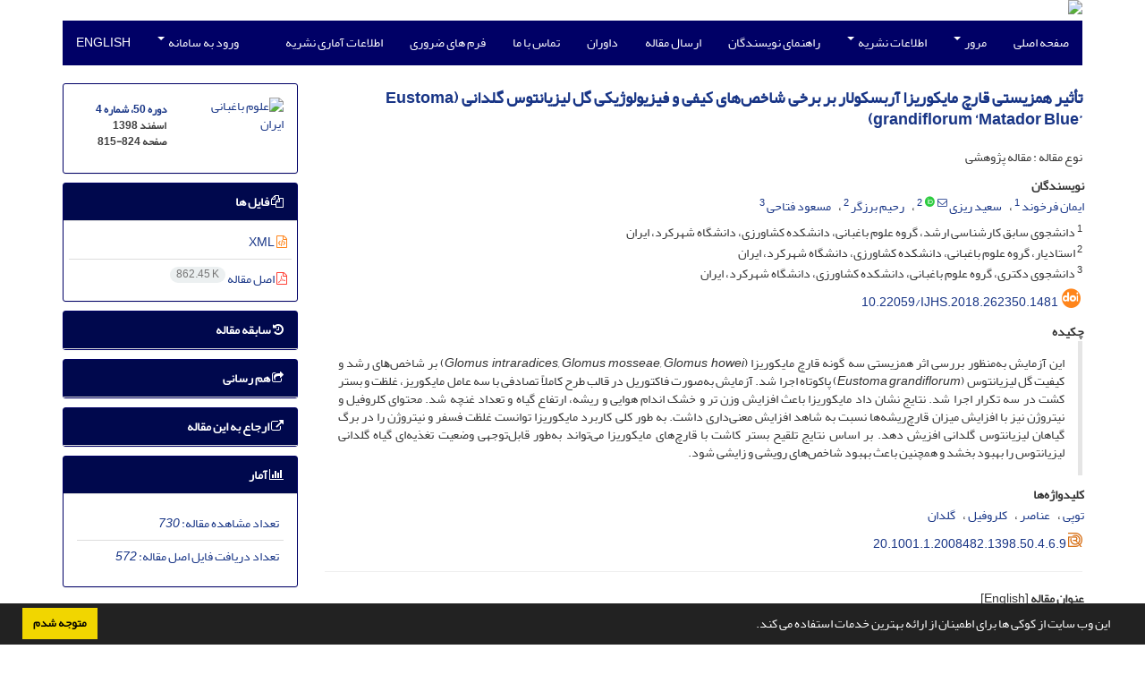

--- FILE ---
content_type: text/html; charset=UTF-8
request_url: https://ijhs.ut.ac.ir/article_75451.html
body_size: 14220
content:
<!DOCTYPE html>
<html lang="fa">
	<head>
		<meta charset="utf-8" />
		<title>تأثیر همزیستی قارچ‌ مایکوریزا آربسکولار بر برخی شاخص‌های کیفی و فیزیولوژیکی گل لیزیانتوس ‏گلدانی (‏Eustoma grandiflorum ‘Matador Blue’‎‏)‏</title>

		<!-- favicon -->
		<link rel="shortcut icon" type="image/ico" href="./data/ijhs/coversheet/favicon.ico" />

		<!-- mobile settings -->
		<meta name="viewport" content="width=device-width, maximum-scale=1, initial-scale=1, user-scalable=0" />
		<!--[if IE]><meta http-equiv='X-UA-Compatible' content='IE=edge,chrome=1'><![endif]-->

		<!-- user defined metatags -->
					<meta name="keywords" content="توپی,عناصر,کلروفیل,گلدان" />
					<meta name="description" content="این آزمایش به‌منظور بررسی اثر همزیستی سه گونه قارچ مایکوریزا (Glomus intraradices, Glomus mosseae, Glomus howei) بر ﺷﺎﺧﺺﻫﺎی رﺷﺪ و کیفیت گل لیزیانتوس (Eustoma grandiflorum) پاکوتاه اجرا شد. آزمایش به‏‌‏صورت فاکتوریل در قالب طرح کاملاً تصادفی با سه عامل مایکوریز، غلظت و بستر کشت در سه تکرار اجرا شد. نتایج نشان داد مایکوریزا باعث افزایش وزن تر و خشک اندام هوایی و ریشه، ارتفاع گیاه و تعداد غنچه شد. محتوای کلروفیل و نیتروژن نیز با افزایش میزان قارچ‌ریشه‌ها نسبت به شاهد افزایش معنی‌داری داشت. به طور کلی کاربرد مایکوریزا توانست غلظت فسفر و نیتروژن را در برگ گیاهان لیزیانتوس گلدانی افزیش دهد. بر اساس نتایج تلقیح بستر کاشت با قارچ‌های مایکوریزا می‌تواند به‌طور قابل‌توجهی وضعیت تغذیه‌ای گیاه گلدانی لیزیانتوس را بهبود بخشد و همچنین باعث بهبود شاخص‌های رویشی و زایشی شود." />
					<meta name="title" content="تأثیر همزیستی قارچ‌ مایکوریزا آربسکولار بر برخی شاخص‌های کیفی و فیزیولوژیکی گل لیزیانتوس ‏گلدانی (‏Eustoma grandiflorum ‘Matador Blue’‎‏)‏" />
					<meta name="googlebot" content="NOODP" />
					<meta name="citation_title" content="تأثیر همزیستی قارچ‌ مایکوریزا آربسکولار بر برخی شاخص‌های کیفی و فیزیولوژیکی گل لیزیانتوس ‏گلدانی (‏Eustoma grandiflorum ‘Matador Blue’‎‏)‏" />
					<meta name="citation_author" content="فرخوند, ایمان" />
					<meta name="citation_author_institution" content="دانشجوی سابق کارشناسی ارشد، گروه علوم باغبانی، دانشکده کشاورزی، دانشگاه شهرکرد، ‌ایران" />
					<meta name="citation_author" content="ریزی, سعید" />
					<meta name="citation_author_institution" content="استادیار، گروه علوم باغبانی، دانشکده کشاورزی، دانشگاه شهرکرد، ‌ایران" />
					<meta name="citation_author" content="برزگر, رحیم" />
					<meta name="citation_author_institution" content="استادیار، گروه علوم باغبانی، دانشکده کشاورزی، دانشگاه شهرکرد، ‌ایران" />
					<meta name="citation_author" content="فتاحی, مسعود" />
					<meta name="citation_author_institution" content="دانشجوی دکتری، گروه علوم باغبانی، دانشکده کشاورزی، دانشگاه شهرکرد، ‌ایران" />
					<meta name="citation_abstract" content="این آزمایش به‌منظور بررسی اثر همزیستی سه گونه قارچ مایکوریزا (Glomus intraradices, Glomus mosseae, Glomus howei) بر ﺷﺎﺧﺺﻫﺎی رﺷﺪ و کیفیت گل لیزیانتوس (Eustoma grandiflorum) پاکوتاه اجرا شد. آزمایش به‏‌‏صورت فاکتوریل در قالب طرح کاملاً تصادفی با سه عامل مایکوریز، غلظت و بستر کشت در سه تکرار اجرا شد. نتایج نشان داد مایکوریزا باعث افزایش وزن تر و خشک اندام هوایی و ریشه، ارتفاع گیاه و تعداد غنچه شد. محتوای کلروفیل و نیتروژن نیز با افزایش میزان قارچ‌ریشه‌ها نسبت به شاهد افزایش معنی‌داری داشت. به طور کلی کاربرد مایکوریزا توانست غلظت فسفر و نیتروژن را در برگ گیاهان لیزیانتوس گلدانی افزیش دهد. بر اساس نتایج تلقیح بستر کاشت با قارچ‌های مایکوریزا می‌تواند به‌طور قابل‌توجهی وضعیت تغذیه‌ای گیاه گلدانی لیزیانتوس را بهبود بخشد و همچنین باعث بهبود شاخص‌های رویشی و زایشی شود." />
					<meta name="citation_id" content="75451" />
					<meta name="citation_publication_date" content="2020/02/20" />
					<meta name="citation_date" content="2020-02-20" />
					<meta name="citation_journal_title" content="علوم باغبانی ایران" />
					<meta name="citation_issn" content="2008-482X" />
					<meta name="citation_volume" content="50" />
					<meta name="citation_issue" content="4" />
					<meta name="citation_firstpage" content="815" />
					<meta name="citation_lastpage" content="824" />
					<meta name="citation_publisher" content="دانشکدگان کشاورزی و منابع طبیعی دانشگاه تهران" />
					<meta name="citation_doi" content="10.22059/ijhs.2018.262350.1481" />
					<meta name="DC.Identifier" content="10.22059/ijhs.2018.262350.1481" />
					<meta name="citation_abstract_html_url" content="https://ijhs.ut.ac.ir/article_75451.html" />
					<meta name="citation_pdf_url" content="https://ijhs.ut.ac.ir/article_75451_c147d72baa3b78e7525f0e4a834ca391.pdf" />
					<meta name="DC.Title" content="تأثیر همزیستی قارچ‌ مایکوریزا آربسکولار بر برخی شاخص‌های کیفی و فیزیولوژیکی گل لیزیانتوس ‏گلدانی (‏Eustoma grandiflorum ‘Matador Blue’‎‏)‏" />
					<meta name="DC.Source" content="علوم باغبانی ایران" />
					<meta name="DC.Date" content="20/02/2020" />
					<meta name="DC.Date.issued" content="2020-02-20" />
					<meta name="DC.Format" content="application/pdf" />
					<meta name="DC.Contributor" content="فرخوند, ایمان" />
					<meta name="DC.Contributor" content="ریزی, سعید" />
					<meta name="DC.Contributor" content="برزگر, رحیم" />
					<meta name="DC.Contributor" content="فتاحی, مسعود" />
					<meta name="og:title" content="تأثیر همزیستی قارچ‌ مایکوریزا آربسکولار بر برخی شاخص‌های کیفی و فیزیولوژیکی گل لیزیانتوس ‏گلدانی (‏Eustoma grandiflorum ‘Matador Blue’‎‏)‏" />
					<meta name="og:description" content="این آزمایش به‌منظور بررسی اثر همزیستی سه گونه قارچ مایکوریزا (Glomus intraradices, Glomus mosseae, Glomus howei) بر ﺷﺎﺧﺺﻫﺎی رﺷﺪ و کیفیت گل لیزیانتوس (Eustoma grandiflorum) پاکوتاه اجرا شد. آزمایش به‏‌‏صورت فاکتوریل در قالب طرح کاملاً تصادفی با سه عامل مایکوریز، غلظت و بستر کشت در سه تکرار اجرا شد. نتایج نشان داد مایکوریزا باعث افزایش وزن تر و خشک اندام هوایی و ریشه، ارتفاع گیاه و تعداد غنچه شد. محتوای کلروفیل و نیتروژن نیز با افزایش میزان قارچ‌ریشه‌ها نسبت به شاهد افزایش معنی‌داری داشت. به طور کلی کاربرد مایکوریزا توانست غلظت فسفر و نیتروژن را در برگ گیاهان لیزیانتوس گلدانی افزیش دهد. بر اساس نتایج تلقیح بستر کاشت با قارچ‌های مایکوریزا می‌تواند به‌طور قابل‌توجهی وضعیت تغذیه‌ای گیاه گلدانی لیزیانتوس را بهبود بخشد و همچنین باعث بهبود شاخص‌های رویشی و زایشی شود." />
					<meta name="og:url" content="https://ijhs.ut.ac.ir/article_75451.html" />
		
		<!-- WEB FONTS : use %7C instead of | (pipe) -->
		<!-- CORE CSS -->
		<link href="./themes/base/front/assets/plugins/bootstrap/css/bootstrap.min.css?v=0.02" rel="stylesheet" type="text/css" />
		<link href="./inc/css/ju_css.css" rel="stylesheet" type="text/css" />
		<link href="./themes/old/front/assets/css/header.css?v=0.015" rel="stylesheet" type="text/css" />
		<!-- RTL CSS -->
		
				<link href=" ./themes/old/front/assets/css/layout-RTL.css??v=0.005" rel="stylesheet" type="text/css" id="rtl_ltr" />
		<link href=" ./themes/base/front/assets/css/RTL-font-Yekan.css" rel="stylesheet" type="text/css" id="rtl_font" />
		

		<!-- user defined metatags-->
		<meta name="google-site-verification" content="kuSuAiGreLgiOqPb5F5Mi3ikEisQ02-w-z09HvP3djI" />		<link href="./data/ijhs/coversheet/stl_front.css?v=0.12" rel="stylesheet" type="text/css" />
		
		<!-- Feed-->
		<link rel="alternate" type="application/rss+xml" title="RSS feed" href="./ju.rss" />
		<script type="text/javascript" src="./inc/js/app.js?v=0.1"></script>
		

		<!-- Extra Style Scripts -->
		
		<!-- Extra Script Scripts -->
			</head>
	<body class="rtl lfa">
		<div class="container" id="header">
			<div class="row">
				<div class="col-xs-12 text-center">
								<img src="./data/ijhs/coversheet/head_fa.jpg" class="img-responsive text-center" style="display:-webkit-inline-box; width: 100%;" >
								</div>
			</div>
		</div>

		<div class="container">
		<div class="row">

			<div class="col-xs-12 col-lg-12  col-md-12 text-center">
			<nav class="navbar navbar-default noborder nomargin noradius" role="navigation">
            <div class="container-fluid nopadding" >
              <div class="navbar-header" style="background: #FFFFFF;">
                <button type="button" class="navbar-toggle" data-toggle="collapse" data-target="#bs-example-navbar-collapse-1">
                  <span class="sr-only">Toggle navigation</span>
                  <span class="icon-bar"></span>
                  <span class="icon-bar"></span>
                  <span class="icon-bar"></span>
                </button>
                <!-- <a class="navbar-brand" href="#">Brand</a> -->
              </div>

              <!-- Collect the nav links, forms, and other content for toggling -->
              <div class="collapse navbar-collapse nopadding" id="bs-example-navbar-collapse-1">
                <ul class="nav navbar-nav">
								<li><a href="././"> صفحه اصلی</a></li>
							<li class="dropdown">
                    <a href="" class="dropdown-toggle" data-toggle="dropdown">مرور <b class="caret"></b></a>
                    <ul class="dropdown-menu">
											<li><a href="./?_action=current">شماره جاری</a></li>
					<li class="divider margin-bottom-6 margin-top-6"></li>						<li><a href="./browse?_action=issue">بر اساس شماره‌های نشریه</a></li>
					<li class="divider margin-bottom-6 margin-top-6"></li>						<li><a href="./browse?_action=author">بر اساس نویسندگان</a></li>
					<li class="divider margin-bottom-6 margin-top-6"></li>						<li><a href="./browse?_action=subject">بر اساس موضوعات</a></li>
					<li class="divider margin-bottom-6 margin-top-6"></li>						<li><a href="./author.index">نمایه نویسندگان</a></li>
					<li class="divider margin-bottom-6 margin-top-6"></li>						<li><a href="./keyword.index">نمایه کلیدواژه ها</a></li>
					                    </ul>
				</li>
							<li class="dropdown">
                    <a href="" class="dropdown-toggle" data-toggle="dropdown">اطلاعات نشریه <b class="caret"></b></a>
                    <ul class="dropdown-menu">
											<li><a href="./journal/about">درباره نشریه</a></li>
					<li class="divider margin-bottom-6 margin-top-6"></li>						<li><a href="./journal/aim_scope">اهداف و چشم انداز</a></li>
					<li class="divider margin-bottom-6 margin-top-6"></li>						<li><a href="./journal/editorial.board">اعضای هیات تحریریه</a></li>
					<li class="divider margin-bottom-6 margin-top-6"></li>						<li><a href="./journal/process?ethics">اصول اخلاقی انتشار مقاله</a></li>
					<li class="divider margin-bottom-6 margin-top-6"></li>						<li><a href="./journal/indexing">بانک ها و نمایه نامه ها</a></li>
					<li class="divider margin-bottom-6 margin-top-6"></li>						<li><a href="./journal/links">پیوندهای مفید</a></li>
					<li class="divider margin-bottom-6 margin-top-6"></li>						<li><a href="./journal/faq">پرسش‌های متداول</a></li>
					<li class="divider margin-bottom-6 margin-top-6"></li>						<li><a href="./journal/process">فرایند پذیرش مقالات</a></li>
					<li class="divider margin-bottom-6 margin-top-6"></li>						<li><a href="./news"> اخبار و اعلانات</a></li>
					<li class="divider margin-bottom-6 margin-top-6"></li>						<li><a href="./journal/metrics">تنظیمات اطلاعات آماری نشریه</a></li>
					                    </ul>
				</li>
							<li><a href="./journal/authors.note"> راهنمای نویسندگان</a></li>
							<li><a href="./author"> ارسال مقاله</a></li>
							<li><a href="./reviewer?_action=info"> داوران</a></li>
							<li><a href="./journal/contact.us"> تماس با ما</a></li>
							<li><a href="./page_108.html"> فرم های ضروری</a></li>
							<li><a href="./journal/metrics"> اطلاعات آماری نشریه</a></li>
						</ul>
			<ul class="nav navbar-nav navbar-right nomargin">
				                  <li class="dropdown">
                    <a href="./contacts" class="dropdown-toggle" data-toggle="dropdown">ورود به سامانه <b class="caret"></b></a>
                    <ul class="dropdown-menu">
                      <li><a href="./contacts">ورود به سامانه</a></li>
                      <li class="divider"></li>
					  <li><a href="./contacts?_action=signup">ثبت نام</a></li>
                    </ul>
				  </li>
									<li><a class="uppercase" onclick="location.assign('https://ijhs.ut.ac.ir/article_75451.html?lang=en')" style="cursor: pointer;" >
						English</a>
					</li>
								</ul>
              </div>
              <!-- /.navbar-collapse -->
            </div>
            <!-- /.container-fluid -->
          </nav>
			</div>
		</div>
	</div>
	<!--  MAIN SECTION -->

	<div class="container" >
	<div id="dv_main_cnt">



<section class="no-cover-box">

        <div class="row">

            <!-- CENTER -->
            <div class="col-lg-9 col-md-9 col-sm-8" id="dv_artcl">

                <!-- Current Issue -->
                <div>
                <h1 class="margin-bottom-20 size-18 rtl"><span class="article_title bold"> <a href="./article_75451_c147d72baa3b78e7525f0e4a834ca391.pdf" target="_blank">تأثیر همزیستی قارچ‌ مایکوریزا آربسکولار بر برخی شاخص‌های کیفی و فیزیولوژیکی گل لیزیانتوس ‏گلدانی (‏Eustoma grandiflorum ‘Matador Blue’‎‏)‏</a></span></h1>
                    <div>
                        
                        
                            <div class="margin-bottom-3">
                                                            </div>

                                                            <p class="margin-bottom-3">نوع مقاله : مقاله پژوهشی</p>
                            
                        
                                                    <p class="padding-0" style="margin:12px -2px 0 -2px"><strong>نویسندگان</strong></p>

                            <ul class="list-inline list-inline-seprator margin-bottom-6 rtl">
                                                                    <li class="padding-3">
                                        <a href="./?_action=article&amp;au=628540&amp;_au=%D8%A7%DB%8C%D9%85%D8%A7%D9%86++%D9%81%D8%B1%D8%AE%D9%88%D9%86%D8%AF">ایمان  فرخوند</a>

                                        
                                                                                    <sup><a href="#aff1" >1</a></sup>                                                                            </li>
                                                                    <li class="padding-3">
                                        <a href="./?_action=article&amp;au=166910&amp;_au=%D8%B3%D8%B9%DB%8C%D8%AF++%D8%B1%DB%8C%D8%B2%DB%8C">سعید  ریزی</a>

                                                                                    <sup><a href="mailto:sreezi57@yahoo.com" data-toggle="tooltip" data-placement="bottom" title="ارسال ایمیل به نویسنده اصلی"><i class="fa fa-envelope-o" ></i></a></sup>
                                                                                    <sup class="ltr"><a class=" text-green" href="https://orcid.org/0000-0002-8888-9734" data-toggle="tooltip" data-placement="bottom" data-html="true" title="ORCID: 0000-0002-8888-9734" target="_blank"><i class="ai ai-orcid size-13" ></i></a></sup>
                                        
                                                                                    <sup><a href="#aff2" >2</a></sup>                                                                            </li>
                                                                    <li class="padding-3">
                                        <a href="./?_action=article&amp;au=166991&amp;_au=%D8%B1%D8%AD%DB%8C%D9%85++%D8%A8%D8%B1%D8%B2%DA%AF%D8%B1">رحیم  برزگر</a>

                                        
                                                                                    <sup><a href="#aff2" >2</a></sup>                                                                            </li>
                                                                    <li class="padding-3">
                                        <a href="./?_action=article&amp;au=200536&amp;_au=%D9%85%D8%B3%D8%B9%D9%88%D8%AF++%D9%81%D8%AA%D8%A7%D8%AD%DB%8C">مسعود  فتاحی</a>

                                        
                                                                                    <sup><a href="#aff3" >3</a></sup>                                                                            </li>
                                                            </ul>

                                                            <p class="margin-bottom-3 rtl" id="aff1">
                                                                            <sup>1</sup>
                                                                        دانشجوی سابق کارشناسی ارشد، گروه علوم باغبانی، دانشکده کشاورزی، دانشگاه شهرکرد، ‌ایران                                </p>
                                                            <p class="margin-bottom-3 rtl" id="aff2">
                                                                            <sup>2</sup>
                                                                        استادیار، گروه علوم باغبانی، دانشکده کشاورزی، دانشگاه شهرکرد، ‌ایران                                </p>
                                                            <p class="margin-bottom-3 rtl" id="aff3">
                                                                            <sup>3</sup>
                                                                        دانشجوی دکتری، گروه علوم باغبانی، دانشکده کشاورزی، دانشگاه شهرکرد، ‌ایران                                </p>
                            
                                                                            <div class="margin-bottom-3 rtl" id="ar_doi" title="شناسه دیجیتال (DOI)"><i class="ai ai-doi size-25 text-orange"></i> <span dir="ltr"><a href="https://doi.org/10.22059/ijhs.2018.262350.1481">10.22059/ijhs.2018.262350.1481</a></span></div>
                        
                        
                            <p  style="margin:12px -2px 0 -2px"><strong>چکیده</strong></p>
                            <div class="padding_abstract justify rtl">این آزمایش به‌منظور بررسی اثر همزیستی سه گونه قارچ مایکوریزا (<em>Glomus intraradices, Glomus mosseae, Glomus howei</em>) بر ﺷﺎﺧﺺﻫﺎی رﺷﺪ و کیفیت گل لیزیانتوس (<em>Eustoma grandiflorum</em>) پاکوتاه اجرا شد. آزمایش به&rlm;‌&rlm;صورت فاکتوریل در قالب طرح کاملاً تصادفی با سه عامل مایکوریز، غلظت و بستر کشت در سه تکرار اجرا شد. نتایج نشان داد مایکوریزا باعث افزایش وزن تر و خشک اندام هوایی و ریشه، ارتفاع گیاه و تعداد غنچه شد. محتوای کلروفیل و نیتروژن نیز با افزایش میزان قارچ‌ریشه‌ها نسبت به شاهد افزایش معنی‌داری داشت. به طور کلی کاربرد مایکوریزا توانست غلظت فسفر و نیتروژن را در برگ گیاهان لیزیانتوس گلدانی افزیش دهد. بر اساس نتایج تلقیح بستر کاشت با قارچ‌های مایکوریزا می‌تواند به‌طور قابل‌توجهی وضعیت تغذیه‌ای گیاه گلدانی لیزیانتوس را بهبود بخشد و همچنین باعث بهبود شاخص‌های رویشی و زایشی شود.</div>

                        
                        
                        
                                                    <p class="padding-0" style="margin:12px -2px 0 -2px"><strong>کلیدواژه‌ها</strong></p>

                            <ul class="block list-inline list-inline-seprator margin-bottom-6 rtl">
                                                                    <li class="padding-3">
                                        <a class="tag_a" href="./?_action=article&amp;kw=359911&amp;_kw=%D8%AA%D9%88%D9%BE%DB%8C" >توپی</a>
                                    </li>
                                                                    <li class="padding-3">
                                        <a class="tag_a" href="./?_action=article&amp;kw=31710&amp;_kw=%D8%B9%D9%86%D8%A7%D8%B5%D8%B1" >عناصر</a>
                                    </li>
                                                                    <li class="padding-3">
                                        <a class="tag_a" href="./?_action=article&amp;kw=24048&amp;_kw=%DA%A9%D9%84%D8%B1%D9%88%D9%81%DB%8C%D9%84" >کلروفیل</a>
                                    </li>
                                                                    <li class="padding-3">
                                        <a class="tag_a" href="./?_action=article&amp;kw=285433&amp;_kw=%DA%AF%D9%84%D8%AF%D8%A7%D9%86" >گلدان</a>
                                    </li>
                                                            </ul>
                            						<div class="margin-bottom-3 ltre" id="ar_dor"><img src="./images/dor.png" alt="dor" height="16"/> <span dir="ltr"><a href="https://dor.isc.ac/dor/20.1001.1.2008482.1398.50.4.6.9" title="DOR" target="_blank">20.1001.1.2008482.1398.50.4.6.9</a></span></div>
                        
                                            </div>

                    <hr>

                    	                    <div class="page_break"></div>
                        <div>
                                                            <p class="padding-0" style="margin:12px -2px 0 -2px"><strong>عنوان مقاله</strong> [English]</p>
                                <h3 class="ltr"> <span class="article_title size-16">Effect of symbiosis of several mycorrhiza arbuscular fungi species on some quality ‎and physiological indices of potted lisianthus flower ‎(Eustoma grandiflorum ‘Matador Blue’)‎</span> </h3>

                            
                                                            <p class="padding-0" style="margin:12px -2px 0 -2px"><strong>نویسندگان</strong> [English]</p>

                                <ul class="list-inline list-inline-seprator margin-bottom-6 ltr">
                                                                            <li class="padding-3">
                                            Iman Farrokhvand
                                                                                                                                                <sup>1</sup>
                                                                                                                                    </li>
                                                                            <li class="padding-3">
                                            Saeed Reezi
                                                                                                                                                <sup>2</sup>
                                                                                                                                    </li>
                                                                            <li class="padding-3">
                                            Rahim Barzegar
                                                                                                                                                <sup>2</sup>
                                                                                                                                    </li>
                                                                            <li class="padding-3">
                                            Masoud Fattahi
                                                                                                                                                <sup>3</sup>
                                                                                                                                    </li>
                                                                    </ul>

                                                                    <div class="ltr" class="margin-bottom-3" >
                                                                                    <sup>1</sup>
                                                                                Former M. Sc. Student, Department of Horticulture, Faculty of Agriculture, Shahrekord University, Iran                                    </div>
                                                                    <div class="ltr" class="margin-bottom-3" >
                                                                                    <sup>2</sup>
                                                                                Assistant Professor, Department of Horticulture, Faculty of Agriculture, Shahrekord University, Iran                                    </div>
                                                                    <div class="ltr" class="margin-bottom-3" >
                                                                                    <sup>3</sup>
                                                                                Ph.D. Candidate, Department of Horticulture, Faculty of Agriculture, Shahrekord University, Iran                                    </div>
                                                            

                            
                                <span class="article_title"><strong>چکیده</strong> [English]</span>
                                <div class="abs_2 justify">
                                <p style="direction:ltr">This experiment established to investigate the effect of symbiosis of three mycorrhizal arbuscular fungi (<em>Glomus intraradices,</em><em>Glomus mosseae, Glomus howei</em>) on growth and quality of dwarf lisianthus flower (<em>Eustoma grandiflorum &lsquo;</em>Matador Blue&rsquo;). The experiment carried out as factorial based on completely randomized design with three factors, mycorrhizal arbuscular fungi, concentration and bed culture in three replications. The results showed that mycorrhizal increased fresh and dry weight of aerial parts and roots, and plant height and number of buds. Chlorophyll concentration and nitrogen content also increased significantly with increasing mycorrhiza content compared to control. Generally, mycorrhiza application increased P and N content in pot lisianthus leaves. According to the results, incubation of medium with mycorrhiza significantly could improve the nutritional conditions of pot lisianthus and improve the vegetative and generative traits too.</p>
                            </div>
                            
                                                            <p class="padding-0" style="margin:12px -2px 0 -2px"><strong>کلیدواژه‌ها</strong> [English]</p>

                                <ul class="block list-inline list-inline-seprator margin-bottom-6 ltr">
                                                                            <li class="padding-3">
                                            Chlorophyll                                        </li>
                                                                            <li class="padding-3">
                                            elements                                        </li>
                                                                            <li class="padding-3">
                                            plug                                        </li>
                                                                            <li class="padding-3">
                                            pot                                        </li>
                                                                    </ul>
                                                    </div>
                    
                    
                    
                                                                                    

                                        	<div class="page_break"></div>
            			<div class="panel">
                            <div class="panel-heading card-header">
                                <h4 class="panel-title ">
                                    <a  data-toggle="collapse" data-parent="#accordions" href="#collapsesRef"><i class="fa fa-plus"></i> مراجع</a>
                                </h4>
                            </div>
                            <div id="collapsesRef" class="panel-collapse collapse">
                                <div class="panel-body justify">
                                                                        <ol><li class="ltr justify">Abdul-Wasea, A., Abdel-Fattah, G., Elhindi, K. H. &amp; Abdel-Salam, E. (2014). The impact of arbuscular mychorrhizal fungi in improving growth, flower yield and tolerance of kalanchoe (<em>Kalanchoe</em> <em>blossfeldiana</em> Polin) plants grown in NaCl-stress conditions. <em>Journal of Biotechnology &amp; Biomaterials,</em> 3, 5-11.</li>
                                                                                                                <li class="ltr justify">Anderson, N. O. (2007). <em>Flower breeding and genetics, challenges and opportunities for the 21<sup>st</sup> Century</em>, Springer.</li>
                                                                                                                <li class="ltr justify">Asrar, A. A., Abdel-Fattah, G. M., Elhindi, K. &amp; Abdel-Salam, E. M. (2014). The impact of arbuscular mychorrhizal fungi in improving growth, flower yield and tolerance of kalanchoe (<em>Kalanchoe blossfeldiana </em>Poelin) plants grown in NaCl-stress. <em>Journal of Food,</em> <em>Agriculture &amp; Environment</em>, 12, 105-112.</li>
                                                                                                                <li class="ltr justify">Barea, J. M. (1991). Vesicular-arbuscular mycorrhizae as modifiers of soil fertility. <em>Advances in Soil Science,</em> Springer.</li>
                                                                                                                <li class="ltr justify">Barrow, N. J., Malajczuk, N. &amp; Shaw, T. C. (1977). A direct test of the ability of vesicular‐arbuscular mycorrhiza to help plants take up fixed soil phosphate. <em>New Phytologist,</em> <em>78 </em>(2), 269-276.</li>
                                                                                                                <li class="ltr justify">Bucking, H. &amp; Kafle, A. (2015). Role of arbuscular mycorrhizal fungi in the nitrogen uptake of plants: current knowledge and research gaps. <em>Agronomy,</em> 5(4), 587-612.</li>
                                                                                                                <li class="ltr justify">Douds, J. D. D., Nagahashi, G., Pfeffer, P. E., Kayser, W. M. &amp; Reider, C. (2005). On-farm production and utilization of arbuscular mycorrhizal fungus inoculum. <em>Canadian Journal of Plant Science,</em> <em>85</em>(1), 15-21.</li>
                                                                                                                <li class="ltr justify">Ehsani, M., Norinia, A., Bakhshi, G. &amp; Ehsani, G. (2013). Effect of different levels of salinity and coexistence with arbuscular mycorrhizal fungus on yield and some morphological traits of sorghum. <em>Quarterly Journal of Plant Sciences</em>, 8, 1-9. (In Farsi).</li>
                                                                                                                <li class="ltr justify">Gasemi-ghehsare, M. &amp; Kafi, M. (2008). <em>Scientific and Practical Floriculture</em>. First volume. Third edition. Author's publication. Isfahan University of Technology, 420 pages. (in Farsi)</li>
                                                                                                                <li class="ltr justify">Ghasemi-ghehsare, M. &amp; Mohammadi, R. (2008). <em>Principles of breeding and seed production in ornamental plants</em>. (First Edition). Elm-Arifin Publishing. (in Farsi)</li>
                                                                                                                <li class="ltr justify">Grant, C. A., Petersond, G. A. &amp; Capbell, C. A. (2002). Nutrient consideration for diversified cropping systems in the northern great plains. <em>Agronomy Journal,</em> 94,186-198.</li>
                                                                                                                <li class="ltr justify">Halevy, A. H. &amp; Kofranek, A. M. (1984). Evaluation of lisianthus as a new flower crop. <em>HortScience</em>, 19, 845-847.</li>
                                                                                                                <li class="ltr justify">Hesami, M., Emami, S. &amp; Yaghmaii, L. (2013). Effect of sowing depth and seed cover on seedling establishment of <em>Quercus brantii</em> Lindl. <em>Journal of Forest and Poplar Research</em>, 21, 573-580. (In Farsi)</li>
                                                                                                                <li class="ltr justify">He, X. H., Critchley, C. &amp; Bledsoe, C. (2003). Nitrogen transfer within and between plants through common mycorrhizal networks (CMNs). <em>Critical Reviews in Plant Sciences,</em> 22(6), 531-567.</li>
                                                                                                                <li class="ltr justify">Hetrick, B. A. D. (1989). <em>Acquisition of phosphorus by mycorrhizal fungi and the growth responses of their host plants</em>. Cambridge University Press.</li>
                                                                                                                <li class="ltr justify">Hodge, A., Campbell, C. D. &amp; Fitter, A. H. (2001). An arbuscular mycorrhizal fungus accelerates decomposition and acquires nitrogen directly from organic material. <em>Nature,</em> 413(6853), 297-299.</li>
                                                                                                                <li class="ltr justify">Huang, J. C., Lai, W. A., Singh, S., Hameed, A. &amp; Young, C. C. (2013). Response of mycorrhizal hybrid tomato cultivars under saline stress. <em>Journal of Soil Science and Plant Nutrition,</em> 13 (2), 469-484.</li>
                                                                                                                <li class="ltr justify">James, B., Rodel, D., Lorettu, U., Reynaldo, E. &amp; Tariq, H. (2008). Effect of vesicular arbuscular mycorrhiza (VAM) fungi inoculation on coppicing ability and drought resistance of <em>Senna spectabilis</em>. <a href="https://www.google.com/url?sa=t&amp;rct=j&amp;q=&amp;esrc=s&amp;source=web&amp;cd=1&amp;cad=rja&amp;uact=8&amp;ved=2ahUKEwiYks_Rpb_cAhWJJMAKHfSTBI4QFjAAegQIARAB&amp;url=http%3A%2F%2Fwww.pakbs.org%2F&amp;usg=AOvVaw3rExntv3AnvZzKSrgbCZMr"><em>Pakistan Journal of Botany</em></a>, 40(5), 2217-2224.</li>
                                                                                                                <li class="ltr justify">Khandanmirkohi, A., Shaikhasadi, M., Taheri, M. &amp; Babalar, M. (2015). Effect of mycorrhiza arbuscular fungi and different levels of phosphorus on some aspects of lizanthus growth. <em>Science and Technology of Greenhouse Cultivation</em>, 6, 57-67. (in Farsi)</li>
                                                                                                                <li class="ltr justify">Kaya, C., Ashraf, M., Sonmez, O., Aydemir, S., Tuna, A. L. &amp; Cullu, M. A. (2009). The influence of arbuscular mycorrhizal colonization on key growth parameters and fruit yield of pepper plants grown at high salinity. <em>Scientia Horticulturae</em>, 12, 11-6.</li>
                                                                                                                <li class="ltr justify">Kijkar, S. (1991). <em>Handbook</em>: <em>Producing rooted cuttings of Eucalyptus camaldulensis</em>. AASEAN-Canada Forest Tree Seed Center Project.</li>
                                                                                                                <li class="ltr justify">Li, H., Smith, F. A., Dickson, S., Holloway, R. E. &amp; Smith, S. E. (2008). Plant growth depressions in arbuscular mycorrhizal symbioses: not just caused by carbon drain. <em>New Phytologist</em>, 178(4), 852-862.</li>
                                                                                                                <li class="ltr justify">Leyval, C. &amp; Berthelin, J. (1989). Interactions between <em>Laccaria laccata</em>, <em>Agrobacterium radiobacter</em> and beech roots: Influence on P, K, Mg, and Fe mobilization from minerals and plant growth. <em>Plant and Soil,</em> 117(1), 103-110.</li>
                                                                                                                <li class="ltr justify">Lichtenthaler, H. K. (1987). Chlorophylls and carotenoids: Pigments of photosynthetic biomembranes. <em>Methods of Enzymology</em>, 148, 350-380.</li>
                                                                                                                <li class="ltr justify">Miransari-mahabadi, M.R., Bahrami, H., Rejaly, F. &amp; Malakoty, M. G. (2001). Effect of arbuscular mucus arsenic on nutrient uptake and corn yield under stress conditions of soil compaction. <em>Journal of Soil &amp; Water Sciences</em>, 20 (1). (in Farsi)</li>
                                                                                                                <li class="ltr justify">Nye, P. H. &amp; Tinker, P. B. (1978). <em>Solute movements in the root-soil system</em>. Blackwell, Oxford.</li>
                                                                                                                <li class="ltr justify">Quilambo, O. A. (2003). The vesicular&ndash;arbuscular mycorrhizal symbiosis.<em> African Journal of Biotechnology</em>, 12, 539-543<em>.</em></li>
                                                                                                                <li class="ltr justify">Raviv, M. (2010). The use of mycorrhiza in organically-grown crops under semiarid conditions: a review of benefits, constraints and future challenges. <em>Symbiosis,</em> 52(2-3), 65-74.</li>
                                                                                                                <li class="ltr justify">Siqueira, J.O. &amp; Saggin-J&uacute;nior, O.J. (2001). Dependency on arbuscular mycorrhizal fungi and responsiveness of some Brazilian native woody species. <em>Mycorrhiza,</em> 11(5), 245-255.</li>
                                                                                                                <li class="ltr justify">Smith, S. &amp; Read, D.J. (1997). Mycorrhizal symbiosis. <a title="Biologia Plantarum" href="http://www.ingentaconnect.com/content/klu/biop;jsessionid=2n3u3vvx626xw.alexandra"><em>Biologia Plantarum</em></a>, 40, 154-154.</li>
                                                                                                                <li class="ltr justify">Thomas, M. S. (2019). <em>Encyclopedia of microbiology</em> (4<sup>th</sup> ed.). Academic Press.</li>
                                                                                                                <li class="ltr justify">Yaseen, T., Naseer, A. &amp; Shakeel, M. (2016). Investigating the association of arbuscular mycorrhizal fungi with selected ornamental plants collected from district Charsadda, KPK, Pakistan. <em>Science</em>, <em>Technology &amp; Development,</em> 35(3), 141-147.</li>
                                                                                                                <li class="ltr justify">Zarei, M., Tadayyon, M. R. &amp; Tadayyon, A. (2014). Effect of biofertilizer, under salinity condition on the yield and oil content of three ecotype of hemp (<em>Cannabis sativa</em> L.). <em>Journal of Crop Improvment</em>, 16(3), 517-529. (in Farsi)</li>
</ol>                                                                                        				</div>
                			</div>
                		</div>                        

                    

                    

                    
                </div>


            </div>
            <!-- /CENTER -->

            <!-- LEFT -->
            <div class="col-lg-3 col-md-3 col-sm-4">

                        <div class="panel panel-default my_panel-default  margin-bottom-10">
            <div class="panel-body ar_info_pnl" id="ar_info_pnl_cover">

            <div id="pnl_cover">
                <div class="row" >
                    <div class="col-xs-6 col-md-6 nomargin-bottom">
                		<a href="javascript:loadModal('علوم باغبانی ایران', './data/ijhs/coversheet/cover_fa.jpg')">
                			<img src="data/ijhs/coversheet/cover_fa.jpg" alt="علوم باغبانی ایران" style="width: 100%;">
                		</a>
                    </div>
                    <div class="col-xs-6 col-md-6 nomargin-bottom">
                        <h6><a href="./issue_9428_9915.html">دوره 50، شماره 4</a><br/>اسفند 1398<div id="sp_ar_pages">صفحه <span dir="ltr">815-824</span></div></h6>
                    </div>
                                    </div>
                </div>

             </div>
            </div>
                            <!-- Download Files -->
            
                <div class="panel panel-default my_panel-default  margin-bottom-10 panel-lists">
                    <div class="panel-heading">
                    	<h3 class="panel-title"><a data-toggle="collapse" data-parent="#accordion" href="#ar_info_pnl_fl"><i class="fa fa-files-o"></i> فایل ها</a></h3>
                    </div>
                    <div id="ar_info_pnl_fl" class="panel-collapse collapse in">
	                <div class="panel-body ar_info_pnl padding-6">
                		<ul class="list-group list-group-bordered list-group-noicon nomargin">
                			                				<li class="list-group-item"><a href="./?_action=xml&amp;article=75451" target="_blank" class="tag_a pdf_link"><i class="fa fa-file-code-o text-orange" ></i> XML</a></li>
               				                 				<li class="list-group-item"><a href="./article_75451_c147d72baa3b78e7525f0e4a834ca391.pdf" target="_blank" class="tag_a pdf_link"><i class="fa fa-file-pdf-o text-red" ></i> اصل مقاله <span dir="ltr" class="badge badge-light">862.45 K</span></a></li>
               				 
                    <!-- Suplement Files -->
               		            			</ul>
    				</div>
				</div>
				</div>
                                                
                                <div class="panel panel-default my_panel-default  margin-bottom-10 panel-lists">
                    <div class="panel-heading">
                    	<h3 class="panel-title"><a data-toggle="collapse" data-parent="#accordion" href="#ar_info_pnl_dt"><i class="fa fa-history" aria-hidden="true"></i> سابقه مقاله</a></h3>
                    </div>
                    <div id="ar_info_pnl_dt" class="panel-collapse collapse">
    	                <div class="panel-body ar_info_pnl padding-6">
                    		<ul class="list-group list-group-bordered list-group-noicon nomargin">
                                                                    <li class="list-group-item"><i class="fa fa-calendar-check-o" aria-hidden="true"></i><strong>تاریخ دریافت:</strong> 07 مرداد 1397</li>
                                                                    <li class="list-group-item"><i class="fa fa-calendar-check-o" aria-hidden="true"></i><strong>تاریخ بازنگری:</strong> 25 آبان 1397</li>
                                                                    <li class="list-group-item"><i class="fa fa-calendar-check-o" aria-hidden="true"></i><strong>تاریخ پذیرش:</strong> 01 دی 1397</li>
                                                			</ul>
        				</div>
					</div>
				</div>  
								           		   
                <div class="panel panel-default my_panel-default  margin-bottom-10">
                    <div class="panel-heading">
                    	<h3 class="panel-title"><a data-toggle="collapse" data-parent="#accordion" href="#ar_info_pnl_share"><i class="fa fa-share-square-o" aria-hidden="true"></i> هم رسانی</a></h3>
                    </div>
                    <div id="ar_info_pnl_share" class="panel-collapse collapse">
    	                <div class="panel-body ar_info_pnl padding-10 text-center">
    			    	    						<a id="share_facebook" href="https://www.facebook.com/sharer.php?u=https://ijhs.ut.ac.ir/article_75451.html" target="_blank" class="social-icon social-icon-sm  social-facebook" data-toggle="tooltip" data-placement="top" title="Facebook">
    							<i class="icon-facebook"></i>
    							<i class="icon-facebook"></i>
    						</a>
    						<a id="share_linkedin" href="https://www.linkedin.com/shareArticle?mini=true&amp;url=https://ijhs.ut.ac.ir/article_75451.html" target="_blank" class="social-icon social-icon-sm  social-linkedin" data-toggle="tooltip" data-placement="top" title="Linkedin">
    							<i class="icon-linkedin"></i>
    							<i class="icon-linkedin"></i>
    						</a>
    						<a id="share_mendeley" href="https://www.mendeley.com/import/?url=https://ijhs.ut.ac.ir/article_75451.html" target="_blank" class="social-icon social-icon-sm  social-youtube" data-toggle="tooltip" data-placement="top" title="Mendeley">
    							<i class="icon-mendeley"></i>
    							<i class="icon-mendeley"></i>
    						</a>
    						<a id="share_refworks" href="https://www.refworks.com/express/ExpressImport.asp?url=https://ijhs.ut.ac.ir/article_75451.html" target="_blank" class="social-icon social-icon-sm  social-disqus" data-toggle="tooltip" data-placement="top" title="Refworks">
    							<i class="icon-refworks"><span class="path1"></span><span class="path2"></span><span class="path3"></span><span class="path4"></span><span class="path5"></span><span class="path6"></span><span class="path7"></span><span class="path8"></span><span class="path9"></span><span class="path10"></span></i>
    							<i class="icon-refworks"><span class="path1"></span><span class="path2"></span><span class="path3"></span><span class="path4"></span><span class="path5"></span><span class="path6"></span><span class="path7"></span><span class="path8"></span><span class="path9"></span><span class="path10"></span></i>
    						</a>
							<a id="share_instagram" href="https://www.instagram.com/?url=https://ijhs.ut.ac.ir/article_75451.html" target="_blank" class="social-icon social-icon-sm  social-instagram" data-toggle="tooltip" data-placement="top" title="Instagram">
								<i class="icon-instagram"></i>
								<i class="icon-instagram"></i>
							</a>
    						<a id="share_twitter" href="https://twitter.com/share?url=https://ijhs.ut.ac.ir/article_75451.html&amp;text=تأثیر همزیستی قارچ‌ مایکوریزا آربسکولار بر برخی شاخص‌های کیفی و فیزیولوژیکی گل لیزیانتوس ‏گلدانی (‏Eustoma grandiflorum ‘Matador Blue’‎‏)‏" target="_blank" class="social-icon social-icon-sm  social-twitter" data-toggle="tooltip" data-placement="top" title="Twitter">
    							<i class="icon-twitter"></i>
    							<i class="icon-twitter"></i>
    						</a>
    						<a id="share_email" href="javascript:act('email')" class="social-icon social-icon-sm  social-email3 " data-toggle="tooltip" data-placement="top" title="Email">
    							<i class="icon-email3"></i>
    							<i class="icon-email3"></i>
    						</a>
    						<a id="share_print" href="javascript:printDiv('dv_artcl')" class="social-icon social-icon-sm  social-print" data-toggle="tooltip" data-placement="top" title="Print">
    							<i class="icon-print"></i>
    							<i class="icon-print"></i>
    						</a>
     						<a id="share_stumble" href="https://mix.com/mixit?su=submit&url=https://ijhs.ut.ac.ir/article_75451.html" target="_blank" class="social-icon social-icon-sm  social-stumbleupon" data-toggle="tooltip" data-placement="top" title="StumbleUpon">
    							<i class="icon-stumbleupon"></i>
    							<i class="icon-stumbleupon"></i>
    						</a>
    						<a id="share_acedemia" href="https://www.academia.edu/" target="_blank" class="social-icon social-icon-sm  social-academia" data-toggle="tooltip" data-placement="top" title="Academia">
    							<i class="ai ai-academia"></i>
    							<i class="ai ai-academia"></i>
    						</a>
    						<a id="share_sems" href="https://www.semanticscholar.org/" target="_blank" class="social-icon social-icon-sm  social-forrst" data-toggle="tooltip" data-placement="top" title="Semantic scholar">
    							<i class="ai ai-semantic-scholar"></i>
    							<i class="ai ai-semantic-scholar"></i>
    						</a>
    						<a id="share_reddit" href="https://www.reddit.com/submit?url=https://ijhs.ut.ac.ir/article_75451.html" target="_blank" class="social-icon social-icon-sm  social-dwolla" data-toggle="tooltip" data-placement="top" title="Reddit">
    							<i class="icon-reddit"></i>
    							<i class="icon-reddit"></i>
    						</a>
    						<a id="share_rg" href="https://www.researchgate.net/" target="_blank" class="social-icon social-icon-sm  social-researchgate" data-toggle="tooltip" data-placement="top" title="Research Gate">
    							<i class="ai ai-researchgate"></i>
    							<i class="ai ai-researchgate"></i>
    						</a>
     						<a id="share_blogger" href="https://www.blogger.com/blog-this.g?u=https://ijhs.ut.ac.ir/article_75451.html" target="_blank" class="social-icon social-icon-sm  social-blogger" data-toggle="tooltip" data-placement="top" title="Blogger">
    							<i class="icon-blogger"></i>
    							<i class="icon-blogger"></i>
    						</a>
    						<a id="share_pinterest" href="https://pinterest.com/pin/create/bookmarklet/?media=&url=https://ijhs.ut.ac.ir/article_75451.html" target="_blank" class="social-icon social-icon-sm  social-pinterest" data-toggle="tooltip" data-placement="top" title="Pinterest">
    							<i class="icon-pinterest"></i>
    							<i class="icon-pinterest"></i>
    						</a>
    						<a id="share_digg" href="https://www.digg.com/submit?https://ijhs.ut.ac.ir/article_75451.html&title=تأثیر همزیستی قارچ‌ مایکوریزا آربسکولار بر برخی شاخص‌های کیفی و فیزیولوژیکی گل لیزیانتوس ‏گلدانی (‏Eustoma grandiflorum ‘Matador Blue’‎‏)‏" target="_blank" class="social-icon social-icon-sm  social-digg" data-toggle="tooltip" data-placement="top" title="Digg">
    							<i class="icon-digg"></i>
    							<i class="icon-digg"></i>
    						</a>
    						<a id="share_delicious" href="https://del.icio.us/post?url=https://ijhs.ut.ac.ir/article_75451.html" target="_blank" class="social-icon social-icon-sm  social-delicious" data-toggle="tooltip" data-placement="top" title="Delicious">
    							<i class="icon-delicious"></i>
    							<i class="icon-delicious"></i>
    						</a>
    						<a id="share_skype" href="https://web.skype.com/share?url=https://ijhs.ut.ac.ir/article_75451.html" target="_blank" class="social-icon social-icon-sm  social-skype" data-toggle="tooltip" data-placement="top" title="Skype">
    							<i class="icon-skype"></i>
    							<i class="icon-skype"></i>
    						</a>
    	                
    					</div>
					</div>
				</div>	
                <!-- Cite This Article -->
                <div class="panel panel-default my_panel-default  margin-bottom-10 panel-lists">
                    <div class="panel-heading">
                    	<h3 class="panel-title"><a data-toggle="collapse" data-parent="#accordion" href="#ar_info_pnl_cite"><i class=" fa fa-external-link"></i> ارجاع به این مقاله</a></h3>
                    </div>
                    <div id="ar_info_pnl_cite" class="panel-collapse collapse ">
	                <div class="panel-body ar_info_pnl">
                        <ul class="list-group list-group-bordered list-group-noicon" style="display:block !important;max-height:9999px">
                        <li class="list-group-item ltr"><a class="tag_a"  href="./?_action=export&rf=ris&rc=75451">RIS</a></li>
                        <li class="list-group-item ltr"><a class="tag_a"  href="./?_action=export&rf=enw&rc=75451">EndNote</a></li>
                        <li class="list-group-item ltr"><a class="tag_a"  href="./?_action=export&rf=ris&rc=75451">Mendeley</a></li>
                        <li class="list-group-item ltr"><a class="tag_a"  href="./?_action=export&rf=bibtex&rc=75451">BibTeX</a></li>
                                                	<li class="list-group-item ltr"><a  class="tag_a" href="javascript:void(0)" data-toggle="modal" data-target="#cite-apa">APA</a></li>
                                                	<li class="list-group-item ltr"><a  class="tag_a" href="javascript:void(0)" data-toggle="modal" data-target="#cite-mla">MLA</a></li>
                                                	<li class="list-group-item ltr"><a  class="tag_a" href="javascript:void(0)" data-toggle="modal" data-target="#cite-harvard">HARVARD</a></li>
                                                	<li class="list-group-item ltr"><a  class="tag_a" href="javascript:void(0)" data-toggle="modal" data-target="#cite-chicago">CHICAGO</a></li>
                                                	<li class="list-group-item ltr"><a  class="tag_a" href="javascript:void(0)" data-toggle="modal" data-target="#cite-vancouver">VANCOUVER</a></li>
                                                </ul>
					</div>
					</div>
                </div>

                <!-- Article Statastic -->
                                <div class="panel panel-default my_panel-default  panel-lists">
                    <div class="panel-heading">
                    	<h3 class="panel-title"><a data-toggle="collapse" data-parent="#accordion" href="#ar_info_pnl_st"><i class="fa fa-bar-chart" aria-hidden="true"></i> آمار</a></h3>
                    </div>
                    <div id="ar_info_pnl_st" class="panel-collapse collapse in">
    	                <div class="panel-body ar_info_pnl">
                        <ul class="list-group list-group-bordered list-group-noicon" style="display:block !important;max-height:9999px">
                                                            <li class="list-group-item"><a class="tag_a">تعداد مشاهده مقاله: <i>730</i></a></li>
                                                            <li class="list-group-item"><a class="tag_a">تعداد دریافت فایل اصل مقاله: <i>572</i></a></li>
                                                    </ul>
                    </div>
                </div>    
                </div>

                

            </div>
            <!-- /LEFT -->

        </div>

</section>

<div id="cite-apa" class="modal fade" tabindex="-1" role="dialog" aria-labelledby="myModalLabel" aria-hidden="true">
	<div class="modal-dialog">
		<div class="modal-content">

			<!-- Modal Header -->
			<div class="modal-header">
				<button type="button" class="close" data-dismiss="modal" aria-label="Close"><span aria-hidden="true">&times;</span></button>
				<h4 class="modal-title" id="myModalLabel">APA</h4>
			</div>

			<!-- Modal Body -->
			<div class="modal-body">
				<p> فرخوند, ایمان  , ریزی, سعید  , برزگر, رحیم   و فتاحی, مسعود . (1398). تأثیر همزیستی قارچ‌ مایکوریزا آربسکولار بر برخی شاخص‌های کیفی و فیزیولوژیکی گل لیزیانتوس ‏گلدانی (‏Eustoma grandiflorum ‘Matador Blue’‎‏)‏. <em>علوم باغبانی ایران</em>, <em>50</em>(4), 815-824. doi: 10.22059/ijhs.2018.262350.1481</p>
			</div>
		</div>
	</div>
</div>
<div id="cite-mla" class="modal fade" tabindex="-1" role="dialog" aria-labelledby="myModalLabel" aria-hidden="true">
	<div class="modal-dialog">
		<div class="modal-content">

			<!-- Modal Header -->
			<div class="modal-header">
				<button type="button" class="close" data-dismiss="modal" aria-label="Close"><span aria-hidden="true">&times;</span></button>
				<h4 class="modal-title" id="myModalLabel">MLA</h4>
			</div>

			<!-- Modal Body -->
			<div class="modal-body">
				<p> فرخوند, ایمان , , ریزی, سعید , , برزگر, رحیم ,  و فتاحی, مسعود . "تأثیر همزیستی قارچ‌ مایکوریزا آربسکولار بر برخی شاخص‌های کیفی و فیزیولوژیکی گل لیزیانتوس ‏گلدانی (‏Eustoma grandiflorum ‘Matador Blue’‎‏)‏", <em>علوم باغبانی ایران</em>, 50, 4, 1398, 815-824. doi: 10.22059/ijhs.2018.262350.1481</p>
			</div>
		</div>
	</div>
</div>
<div id="cite-harvard" class="modal fade" tabindex="-1" role="dialog" aria-labelledby="myModalLabel" aria-hidden="true">
	<div class="modal-dialog">
		<div class="modal-content">

			<!-- Modal Header -->
			<div class="modal-header">
				<button type="button" class="close" data-dismiss="modal" aria-label="Close"><span aria-hidden="true">&times;</span></button>
				<h4 class="modal-title" id="myModalLabel">HARVARD</h4>
			</div>

			<!-- Modal Body -->
			<div class="modal-body">
				<p>فرخوند, ایمان, ریزی, سعید, برزگر, رحیم, فتاحی, مسعود. (1398). 'تأثیر همزیستی قارچ‌ مایکوریزا آربسکولار بر برخی شاخص‌های کیفی و فیزیولوژیکی گل لیزیانتوس ‏گلدانی (‏Eustoma grandiflorum ‘Matador Blue’‎‏)‏', <em>علوم باغبانی ایران</em>, 50(4), pp. 815-824. doi: 10.22059/ijhs.2018.262350.1481</p>
			</div>
		</div>
	</div>
</div>
<div id="cite-chicago" class="modal fade" tabindex="-1" role="dialog" aria-labelledby="myModalLabel" aria-hidden="true">
	<div class="modal-dialog">
		<div class="modal-content">

			<!-- Modal Header -->
			<div class="modal-header">
				<button type="button" class="close" data-dismiss="modal" aria-label="Close"><span aria-hidden="true">&times;</span></button>
				<h4 class="modal-title" id="myModalLabel">CHICAGO</h4>
			</div>

			<!-- Modal Body -->
			<div class="modal-body">
				<p> ایمان فرخوند , سعید ریزی , رحیم برزگر  و مسعود فتاحی, "تأثیر همزیستی قارچ‌ مایکوریزا آربسکولار بر برخی شاخص‌های کیفی و فیزیولوژیکی گل لیزیانتوس ‏گلدانی (‏Eustoma grandiflorum ‘Matador Blue’‎‏)‏," علوم باغبانی ایران, 50 4 (1398): 815-824,  doi: 10.22059/ijhs.2018.262350.1481</p>
			</div>
		</div>
	</div>
</div>
<div id="cite-vancouver" class="modal fade" tabindex="-1" role="dialog" aria-labelledby="myModalLabel" aria-hidden="true">
	<div class="modal-dialog">
		<div class="modal-content">

			<!-- Modal Header -->
			<div class="modal-header">
				<button type="button" class="close" data-dismiss="modal" aria-label="Close"><span aria-hidden="true">&times;</span></button>
				<h4 class="modal-title" id="myModalLabel">VANCOUVER</h4>
			</div>

			<!-- Modal Body -->
			<div class="modal-body">
				<p>فرخوند, ایمان, ریزی, سعید, برزگر, رحیم, فتاحی, مسعود. تأثیر همزیستی قارچ‌ مایکوریزا آربسکولار بر برخی شاخص‌های کیفی و فیزیولوژیکی گل لیزیانتوس ‏گلدانی (‏Eustoma grandiflorum ‘Matador Blue’‎‏)‏. <em>علوم باغبانی ایران</em>, 1398; 50(4): 815-824. doi: 10.22059/ijhs.2018.262350.1481</p>
			</div>
		</div>
	</div>
</div>

		</div>
		</div>
        <!-- /MAIN CONTENT -->

			<!-- Subscribe -->
			<section class="alternate padding-xxs">

			</section>
			<!-- /Subscribe -->



			<!-- FOOTER -->
			<div class="container">
			<footer id="footer">
			<div class="scrollup" id="scroll" href="#"><span></span></div>
				

					<div class="row">

						<div class="col-md-2">

							<!-- Links -->
							<h4 class="">دسترسی سریع</h4>
							<ul class="footer-links list-unstyled">
                                <li id="fli_home"><a href="./">صفحه اصلی</a></li>
                                <li id="fli_about"><a href="./journal/about">درباره نشریه</a></li>
                                <li id="fli_Edb"><a href="./journal/editorial.board">اعضای هیات تحریریه</a></li>
                                <li id="fli_submit"><a href="./author">ارسال مقاله</a></li>
                                                                <li id="fli_contactus"><a href="./journal/contact.us">تماس با ما</a></li>
                                <li id="fli_sitemap"><a href="./sitemap.xml?usr">نقشه سایت</a></li>
							</ul>
							<!-- /Links -->

						</div>

						<div class="col-md-3">

							<!-- Latest News -->
							<h4 class="">آخرین اخبار</h4>
							<ul class="footer-posts list-unstyled">
																	<li>
									<a href="./news?newsCode=366">امتیاز تشویقی داوران محترم مجله</a>
									<small class="ltr">1393-09-01</small>
								</li>
															</ul>
							<!-- /Latest News -->

						</div>

						<div class="col-md-3">

							<!-- Footer Note -->
							<div><p style="text-align: center;"><a href="http://creativecommons.org/licenses/by/4.0/" rel="license"><img style="border-width: 0px; display: block; margin-left: auto; margin-right: auto;" src="https://i.creativecommons.org/l/by/4.0/88x31.png" alt="Creative Commons License" /></a><br />This work is licensed under a <span style="background-color: #000000; color: #ffffff;"><a href="http://creativecommons.org/licenses/by/4.0/" rel="license"><span style="background-color: #000000; color: #ffffff;"><span style="background-color: #313131;">Creative</span> Commons Attribution 4.0 International License</span></a></span>.<br /><br /></p>
<p style="text-align: center;"><a href="http://info.flagcounter.com/CHOt"><img style="display: block; margin-left: auto; margin-right: auto;" src="http://s10.flagcounter.com/count/CHOt/bg_FFFFFF/txt_000000/border_CCCCCC/columns_2/maxflags_18/viewers_0/labels_0/pageviews_0/flags_0/percent_0/" alt="Flag Counter" width="151" height="170" border="0" /></a></p></div>
							<!-- /Footer Note -->

						</div>





						<div class="col-md-4">

							<!-- Newsletter Form -->
							<h4 class="">اشتراک خبرنامه</h4>
							<p>برای دریافت اخبار و اطلاعیه های مهم نشریه در خبرنامه نشریه مشترک شوید.</p>

							<form class="validate" action="" method="post" data-success="پست الکترونیکی شما با موفقیت ثبت شد." data-toastr-position="bottom-right">
																<input type="hidden" name="_token" value="33f087981b330a179699ba57f6d1926d766495ee25fe3609"/>
								<div class="input-group">
									<span class="input-group-addon"><i class="fa fa-envelope"></i></span>
									<input type="email" id="email" name="email" required="required" class="form-control required sbs_email" placeholder="پست الکترونیکی را وارد کنید" oninvalid="this.setCustomValidity('پست الکترونیکی را به درستی وارد کنید.')" oninput="this.setCustomValidity('')">
									<span class="input-group-btn">
										<button class="btn btn-primary mybtn" type="submit">اشتراک</button>
									</span>
								</div>
							</form>
							<!-- /Newsletter Form -->

							<!-- Social Icons -->
							<div class="margin-top-20">
																<a class="noborder" href="" target="_blank" class="social-icon social-icon-border social-facebook pull-left block"  data-toggle="tooltip" data-placement="top" title="Facebook">
									<i class="fa fa-facebook-square" aria-hidden="true"></i>									
									</a>
																		<a class="noborder" href="" target="_blank" class="social-icon social-icon-border social-facebook pull-left block"  data-toggle="tooltip" data-placement="top" title="Twitter">
									<i class="fa fa-twitter-square" aria-hidden="true"></i>									
									</a>
																		<a class="noborder" href="" target="_blank" class="social-icon social-icon-border social-facebook pull-left block"  data-toggle="tooltip" data-placement="top" title="Linkedin">
									<i class="fa fa-linkedin-square" aria-hidden="true"></i>									
									</a>
																	<a class="noborder" href="./ju.rss" class="social-icon social-icon-border social-rss pull-left block" data-toggle="tooltip" data-placement="top" title="Rss"><i class="fa fa-rss-square" aria-hidden="true"></i></a>
							</div>
						</div>

					</div>

				<div class="copyright" style="position: relative">

						<ul class="nomargin list-inline mobile-block">
							<li>&copy; سامانه مدیریت نشریات علمی. <span id='sp_crt'>قدرت گرفته از <a target='_blank' href='https://www.sinaweb.net/'>سیناوب</a></span></li>
						</ul>

				</div>
			</footer>
							</div>
			<!-- /FOOTER -->

		</div>
		<!-- /wrapper -->


		<!-- SCROLL TO TOP -->
		<a href="#" id="toTop_old"></a>


		<!-- PRELOADER -->
		<div id="preloader">
			<div class="inner">
				<span class="loader"></span>
			</div>
		</div><!-- /PRELOADER -->


		<!-- JAVASCRIPT FILES -->
		<!-- user defined scripts-->
		
		<!-- Extra Script Scripts -->
		
<script type="text/javascript">
    $('ul.nav li.dropdown').hover(function() {
    	if (window.matchMedia('(max-width: 767px)').matches) return;
    	$(this).find('.dropdown-menu').stop(true, true).delay(200).fadeIn(500);
    }, function() {
    	if (window.matchMedia('(max-width: 767px)').matches) return;
    	$(this).find('.dropdown-menu').stop(true, true).delay(200).fadeOut(500);
    });
    
    var btn = $('#toTop_old');
    
    $(window).scroll(function() {
      if ($(window).scrollTop() > 300) {
        btn.addClass('show');
      } else {
        btn.removeClass('show');
      }
    });
    
    btn.on('click', function(e) {
      e.preventDefault();
      $('html, body').animate({scrollTop:0}, '300');
    });
    
    window.cookieconsent.initialise({
      "palette": {
        "popup": {
          "background": "#222"
        },
        "button": {
          "background": "#f1d600"
        }
      },
      "content": {
    	    "message": "این وب سایت از کوکی ها برای اطمینان از ارائه بهترین خدمات استفاده می کند.",
    	    "dismiss": "متوجه شدم",
    	    "link": ""
    	  }	
    });
</script>


	</body>
</html><div id="actn_modal" class="modal fade" tabindex="-1">
	<div id="" class="modal-dialog modal-dialog madal-aw">
		<div class="modal-content">
			<div class="modal-header">
				<button type="button" class="close pull-right" data-dismiss="modal" aria-hidden="true" href="#lost">&times;</button>
				<h5 class="modal-title"></h5>
			</div>
			<div class="modal-body"></div>
			<div class="modal-footer"></div>
		</div>
	</div>
</div>

